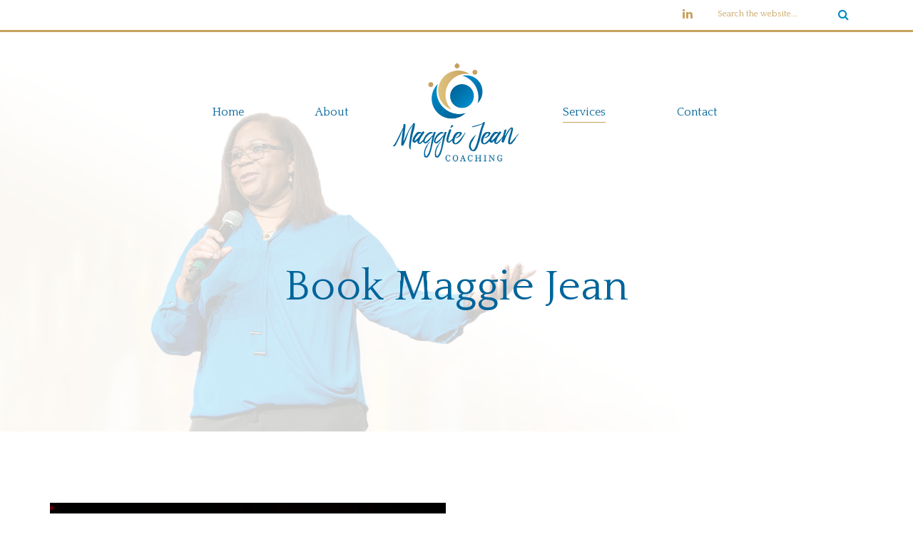

--- FILE ---
content_type: text/html; charset=UTF-8
request_url: https://maggiejeancoaching.com/speaking/
body_size: 53215
content:
<!doctype html>
<html lang="en-US" >
<head>
	<meta charset="UTF-8">
	<link rel="profile" href="http://gmpg.org/xfn/11">
	<link rel="pingback" href="https://maggiejeancoaching.com/xmlrpc.php">
	<meta name="viewport" content="width=device-width, initial-scale=1">
	<title>Speaking &#8211; Maggie Jean Consulting</title>
<meta name='robots' content='max-image-preview:large' />

<!-- Google Tag Manager for WordPress by gtm4wp.com -->
<script data-cfasync="false" data-pagespeed-no-defer>
	var gtm4wp_datalayer_name = "dataLayer";
	var dataLayer = dataLayer || [];
</script>
<!-- End Google Tag Manager for WordPress by gtm4wp.com --><script type='application/javascript'  id='pys-version-script'>console.log('PixelYourSite Free version 9.5.5');</script>
<link rel='dns-prefetch' href='//fonts.googleapis.com' />
<link rel="alternate" type="application/rss+xml" title="Maggie Jean Consulting &raquo; Feed" href="https://maggiejeancoaching.com/feed/" />
<link rel="alternate" type="application/rss+xml" title="Maggie Jean Consulting &raquo; Comments Feed" href="https://maggiejeancoaching.com/comments/feed/" />
<script>
window._wpemojiSettings = {"baseUrl":"https:\/\/s.w.org\/images\/core\/emoji\/15.0.3\/72x72\/","ext":".png","svgUrl":"https:\/\/s.w.org\/images\/core\/emoji\/15.0.3\/svg\/","svgExt":".svg","source":{"concatemoji":"https:\/\/maggiejeancoaching.com\/wp-includes\/js\/wp-emoji-release.min.js"}};
/*! This file is auto-generated */
!function(i,n){var o,s,e;function c(e){try{var t={supportTests:e,timestamp:(new Date).valueOf()};sessionStorage.setItem(o,JSON.stringify(t))}catch(e){}}function p(e,t,n){e.clearRect(0,0,e.canvas.width,e.canvas.height),e.fillText(t,0,0);var t=new Uint32Array(e.getImageData(0,0,e.canvas.width,e.canvas.height).data),r=(e.clearRect(0,0,e.canvas.width,e.canvas.height),e.fillText(n,0,0),new Uint32Array(e.getImageData(0,0,e.canvas.width,e.canvas.height).data));return t.every(function(e,t){return e===r[t]})}function u(e,t,n){switch(t){case"flag":return n(e,"\ud83c\udff3\ufe0f\u200d\u26a7\ufe0f","\ud83c\udff3\ufe0f\u200b\u26a7\ufe0f")?!1:!n(e,"\ud83c\uddfa\ud83c\uddf3","\ud83c\uddfa\u200b\ud83c\uddf3")&&!n(e,"\ud83c\udff4\udb40\udc67\udb40\udc62\udb40\udc65\udb40\udc6e\udb40\udc67\udb40\udc7f","\ud83c\udff4\u200b\udb40\udc67\u200b\udb40\udc62\u200b\udb40\udc65\u200b\udb40\udc6e\u200b\udb40\udc67\u200b\udb40\udc7f");case"emoji":return!n(e,"\ud83d\udc26\u200d\u2b1b","\ud83d\udc26\u200b\u2b1b")}return!1}function f(e,t,n){var r="undefined"!=typeof WorkerGlobalScope&&self instanceof WorkerGlobalScope?new OffscreenCanvas(300,150):i.createElement("canvas"),a=r.getContext("2d",{willReadFrequently:!0}),o=(a.textBaseline="top",a.font="600 32px Arial",{});return e.forEach(function(e){o[e]=t(a,e,n)}),o}function t(e){var t=i.createElement("script");t.src=e,t.defer=!0,i.head.appendChild(t)}"undefined"!=typeof Promise&&(o="wpEmojiSettingsSupports",s=["flag","emoji"],n.supports={everything:!0,everythingExceptFlag:!0},e=new Promise(function(e){i.addEventListener("DOMContentLoaded",e,{once:!0})}),new Promise(function(t){var n=function(){try{var e=JSON.parse(sessionStorage.getItem(o));if("object"==typeof e&&"number"==typeof e.timestamp&&(new Date).valueOf()<e.timestamp+604800&&"object"==typeof e.supportTests)return e.supportTests}catch(e){}return null}();if(!n){if("undefined"!=typeof Worker&&"undefined"!=typeof OffscreenCanvas&&"undefined"!=typeof URL&&URL.createObjectURL&&"undefined"!=typeof Blob)try{var e="postMessage("+f.toString()+"("+[JSON.stringify(s),u.toString(),p.toString()].join(",")+"));",r=new Blob([e],{type:"text/javascript"}),a=new Worker(URL.createObjectURL(r),{name:"wpTestEmojiSupports"});return void(a.onmessage=function(e){c(n=e.data),a.terminate(),t(n)})}catch(e){}c(n=f(s,u,p))}t(n)}).then(function(e){for(var t in e)n.supports[t]=e[t],n.supports.everything=n.supports.everything&&n.supports[t],"flag"!==t&&(n.supports.everythingExceptFlag=n.supports.everythingExceptFlag&&n.supports[t]);n.supports.everythingExceptFlag=n.supports.everythingExceptFlag&&!n.supports.flag,n.DOMReady=!1,n.readyCallback=function(){n.DOMReady=!0}}).then(function(){return e}).then(function(){var e;n.supports.everything||(n.readyCallback(),(e=n.source||{}).concatemoji?t(e.concatemoji):e.wpemoji&&e.twemoji&&(t(e.twemoji),t(e.wpemoji)))}))}((window,document),window._wpemojiSettings);
</script>
<link rel='stylesheet' id='layerslider-css' href='https://maggiejeancoaching.com/wp-content/plugins/LayerSlider/static/layerslider/css/layerslider.css' media='all' />
<style id='wp-emoji-styles-inline-css'>

	img.wp-smiley, img.emoji {
		display: inline !important;
		border: none !important;
		box-shadow: none !important;
		height: 1em !important;
		width: 1em !important;
		margin: 0 0.07em !important;
		vertical-align: -0.1em !important;
		background: none !important;
		padding: 0 !important;
	}
</style>
<style id='wp-block-library-inline-css'>
:root{--wp-admin-theme-color:#007cba;--wp-admin-theme-color--rgb:0,124,186;--wp-admin-theme-color-darker-10:#006ba1;--wp-admin-theme-color-darker-10--rgb:0,107,161;--wp-admin-theme-color-darker-20:#005a87;--wp-admin-theme-color-darker-20--rgb:0,90,135;--wp-admin-border-width-focus:2px;--wp-block-synced-color:#7a00df;--wp-block-synced-color--rgb:122,0,223;--wp-bound-block-color:#9747ff}@media (min-resolution:192dpi){:root{--wp-admin-border-width-focus:1.5px}}.wp-element-button{cursor:pointer}:root{--wp--preset--font-size--normal:16px;--wp--preset--font-size--huge:42px}:root .has-very-light-gray-background-color{background-color:#eee}:root .has-very-dark-gray-background-color{background-color:#313131}:root .has-very-light-gray-color{color:#eee}:root .has-very-dark-gray-color{color:#313131}:root .has-vivid-green-cyan-to-vivid-cyan-blue-gradient-background{background:linear-gradient(135deg,#00d084,#0693e3)}:root .has-purple-crush-gradient-background{background:linear-gradient(135deg,#34e2e4,#4721fb 50%,#ab1dfe)}:root .has-hazy-dawn-gradient-background{background:linear-gradient(135deg,#faaca8,#dad0ec)}:root .has-subdued-olive-gradient-background{background:linear-gradient(135deg,#fafae1,#67a671)}:root .has-atomic-cream-gradient-background{background:linear-gradient(135deg,#fdd79a,#004a59)}:root .has-nightshade-gradient-background{background:linear-gradient(135deg,#330968,#31cdcf)}:root .has-midnight-gradient-background{background:linear-gradient(135deg,#020381,#2874fc)}.has-regular-font-size{font-size:1em}.has-larger-font-size{font-size:2.625em}.has-normal-font-size{font-size:var(--wp--preset--font-size--normal)}.has-huge-font-size{font-size:var(--wp--preset--font-size--huge)}.has-text-align-center{text-align:center}.has-text-align-left{text-align:left}.has-text-align-right{text-align:right}#end-resizable-editor-section{display:none}.aligncenter{clear:both}.items-justified-left{justify-content:flex-start}.items-justified-center{justify-content:center}.items-justified-right{justify-content:flex-end}.items-justified-space-between{justify-content:space-between}.screen-reader-text{border:0;clip:rect(1px,1px,1px,1px);-webkit-clip-path:inset(50%);clip-path:inset(50%);height:1px;margin:-1px;overflow:hidden;padding:0;position:absolute;width:1px;word-wrap:normal!important}.screen-reader-text:focus{background-color:#ddd;clip:auto!important;-webkit-clip-path:none;clip-path:none;color:#444;display:block;font-size:1em;height:auto;left:5px;line-height:normal;padding:15px 23px 14px;text-decoration:none;top:5px;width:auto;z-index:100000}html :where(.has-border-color){border-style:solid}html :where([style*=border-top-color]){border-top-style:solid}html :where([style*=border-right-color]){border-right-style:solid}html :where([style*=border-bottom-color]){border-bottom-style:solid}html :where([style*=border-left-color]){border-left-style:solid}html :where([style*=border-width]){border-style:solid}html :where([style*=border-top-width]){border-top-style:solid}html :where([style*=border-right-width]){border-right-style:solid}html :where([style*=border-bottom-width]){border-bottom-style:solid}html :where([style*=border-left-width]){border-left-style:solid}html :where(img[class*=wp-image-]){height:auto;max-width:100%}:where(figure){margin:0 0 1em}html :where(.is-position-sticky){--wp-admin--admin-bar--position-offset:var(--wp-admin--admin-bar--height,0px)}@media screen and (max-width:600px){html :where(.is-position-sticky){--wp-admin--admin-bar--position-offset:0px}}
</style>
<style id='classic-theme-styles-inline-css'>
/*! This file is auto-generated */
.wp-block-button__link{color:#fff;background-color:#32373c;border-radius:9999px;box-shadow:none;text-decoration:none;padding:calc(.667em + 2px) calc(1.333em + 2px);font-size:1.125em}.wp-block-file__button{background:#32373c;color:#fff;text-decoration:none}
</style>
<style id='global-styles-inline-css'>
body{--wp--preset--color--black: #000000;--wp--preset--color--cyan-bluish-gray: #abb8c3;--wp--preset--color--white: #ffffff;--wp--preset--color--pale-pink: #f78da7;--wp--preset--color--vivid-red: #cf2e2e;--wp--preset--color--luminous-vivid-orange: #ff6900;--wp--preset--color--luminous-vivid-amber: #fcb900;--wp--preset--color--light-green-cyan: #7bdcb5;--wp--preset--color--vivid-green-cyan: #00d084;--wp--preset--color--pale-cyan-blue: #8ed1fc;--wp--preset--color--vivid-cyan-blue: #0693e3;--wp--preset--color--vivid-purple: #9b51e0;--wp--preset--gradient--vivid-cyan-blue-to-vivid-purple: linear-gradient(135deg,rgba(6,147,227,1) 0%,rgb(155,81,224) 100%);--wp--preset--gradient--light-green-cyan-to-vivid-green-cyan: linear-gradient(135deg,rgb(122,220,180) 0%,rgb(0,208,130) 100%);--wp--preset--gradient--luminous-vivid-amber-to-luminous-vivid-orange: linear-gradient(135deg,rgba(252,185,0,1) 0%,rgba(255,105,0,1) 100%);--wp--preset--gradient--luminous-vivid-orange-to-vivid-red: linear-gradient(135deg,rgba(255,105,0,1) 0%,rgb(207,46,46) 100%);--wp--preset--gradient--very-light-gray-to-cyan-bluish-gray: linear-gradient(135deg,rgb(238,238,238) 0%,rgb(169,184,195) 100%);--wp--preset--gradient--cool-to-warm-spectrum: linear-gradient(135deg,rgb(74,234,220) 0%,rgb(151,120,209) 20%,rgb(207,42,186) 40%,rgb(238,44,130) 60%,rgb(251,105,98) 80%,rgb(254,248,76) 100%);--wp--preset--gradient--blush-light-purple: linear-gradient(135deg,rgb(255,206,236) 0%,rgb(152,150,240) 100%);--wp--preset--gradient--blush-bordeaux: linear-gradient(135deg,rgb(254,205,165) 0%,rgb(254,45,45) 50%,rgb(107,0,62) 100%);--wp--preset--gradient--luminous-dusk: linear-gradient(135deg,rgb(255,203,112) 0%,rgb(199,81,192) 50%,rgb(65,88,208) 100%);--wp--preset--gradient--pale-ocean: linear-gradient(135deg,rgb(255,245,203) 0%,rgb(182,227,212) 50%,rgb(51,167,181) 100%);--wp--preset--gradient--electric-grass: linear-gradient(135deg,rgb(202,248,128) 0%,rgb(113,206,126) 100%);--wp--preset--gradient--midnight: linear-gradient(135deg,rgb(2,3,129) 0%,rgb(40,116,252) 100%);--wp--preset--font-size--small: 13px;--wp--preset--font-size--medium: 20px;--wp--preset--font-size--large: 36px;--wp--preset--font-size--x-large: 42px;--wp--preset--spacing--20: 0.44rem;--wp--preset--spacing--30: 0.67rem;--wp--preset--spacing--40: 1rem;--wp--preset--spacing--50: 1.5rem;--wp--preset--spacing--60: 2.25rem;--wp--preset--spacing--70: 3.38rem;--wp--preset--spacing--80: 5.06rem;--wp--preset--shadow--natural: 6px 6px 9px rgba(0, 0, 0, 0.2);--wp--preset--shadow--deep: 12px 12px 50px rgba(0, 0, 0, 0.4);--wp--preset--shadow--sharp: 6px 6px 0px rgba(0, 0, 0, 0.2);--wp--preset--shadow--outlined: 6px 6px 0px -3px rgba(255, 255, 255, 1), 6px 6px rgba(0, 0, 0, 1);--wp--preset--shadow--crisp: 6px 6px 0px rgba(0, 0, 0, 1);}:where(.is-layout-flex){gap: 0.5em;}:where(.is-layout-grid){gap: 0.5em;}body .is-layout-flow > .alignleft{float: left;margin-inline-start: 0;margin-inline-end: 2em;}body .is-layout-flow > .alignright{float: right;margin-inline-start: 2em;margin-inline-end: 0;}body .is-layout-flow > .aligncenter{margin-left: auto !important;margin-right: auto !important;}body .is-layout-constrained > .alignleft{float: left;margin-inline-start: 0;margin-inline-end: 2em;}body .is-layout-constrained > .alignright{float: right;margin-inline-start: 2em;margin-inline-end: 0;}body .is-layout-constrained > .aligncenter{margin-left: auto !important;margin-right: auto !important;}body .is-layout-constrained > :where(:not(.alignleft):not(.alignright):not(.alignfull)){max-width: var(--wp--style--global--content-size);margin-left: auto !important;margin-right: auto !important;}body .is-layout-constrained > .alignwide{max-width: var(--wp--style--global--wide-size);}body .is-layout-flex{display: flex;}body .is-layout-flex{flex-wrap: wrap;align-items: center;}body .is-layout-flex > *{margin: 0;}body .is-layout-grid{display: grid;}body .is-layout-grid > *{margin: 0;}:where(.wp-block-columns.is-layout-flex){gap: 2em;}:where(.wp-block-columns.is-layout-grid){gap: 2em;}:where(.wp-block-post-template.is-layout-flex){gap: 1.25em;}:where(.wp-block-post-template.is-layout-grid){gap: 1.25em;}.has-black-color{color: var(--wp--preset--color--black) !important;}.has-cyan-bluish-gray-color{color: var(--wp--preset--color--cyan-bluish-gray) !important;}.has-white-color{color: var(--wp--preset--color--white) !important;}.has-pale-pink-color{color: var(--wp--preset--color--pale-pink) !important;}.has-vivid-red-color{color: var(--wp--preset--color--vivid-red) !important;}.has-luminous-vivid-orange-color{color: var(--wp--preset--color--luminous-vivid-orange) !important;}.has-luminous-vivid-amber-color{color: var(--wp--preset--color--luminous-vivid-amber) !important;}.has-light-green-cyan-color{color: var(--wp--preset--color--light-green-cyan) !important;}.has-vivid-green-cyan-color{color: var(--wp--preset--color--vivid-green-cyan) !important;}.has-pale-cyan-blue-color{color: var(--wp--preset--color--pale-cyan-blue) !important;}.has-vivid-cyan-blue-color{color: var(--wp--preset--color--vivid-cyan-blue) !important;}.has-vivid-purple-color{color: var(--wp--preset--color--vivid-purple) !important;}.has-black-background-color{background-color: var(--wp--preset--color--black) !important;}.has-cyan-bluish-gray-background-color{background-color: var(--wp--preset--color--cyan-bluish-gray) !important;}.has-white-background-color{background-color: var(--wp--preset--color--white) !important;}.has-pale-pink-background-color{background-color: var(--wp--preset--color--pale-pink) !important;}.has-vivid-red-background-color{background-color: var(--wp--preset--color--vivid-red) !important;}.has-luminous-vivid-orange-background-color{background-color: var(--wp--preset--color--luminous-vivid-orange) !important;}.has-luminous-vivid-amber-background-color{background-color: var(--wp--preset--color--luminous-vivid-amber) !important;}.has-light-green-cyan-background-color{background-color: var(--wp--preset--color--light-green-cyan) !important;}.has-vivid-green-cyan-background-color{background-color: var(--wp--preset--color--vivid-green-cyan) !important;}.has-pale-cyan-blue-background-color{background-color: var(--wp--preset--color--pale-cyan-blue) !important;}.has-vivid-cyan-blue-background-color{background-color: var(--wp--preset--color--vivid-cyan-blue) !important;}.has-vivid-purple-background-color{background-color: var(--wp--preset--color--vivid-purple) !important;}.has-black-border-color{border-color: var(--wp--preset--color--black) !important;}.has-cyan-bluish-gray-border-color{border-color: var(--wp--preset--color--cyan-bluish-gray) !important;}.has-white-border-color{border-color: var(--wp--preset--color--white) !important;}.has-pale-pink-border-color{border-color: var(--wp--preset--color--pale-pink) !important;}.has-vivid-red-border-color{border-color: var(--wp--preset--color--vivid-red) !important;}.has-luminous-vivid-orange-border-color{border-color: var(--wp--preset--color--luminous-vivid-orange) !important;}.has-luminous-vivid-amber-border-color{border-color: var(--wp--preset--color--luminous-vivid-amber) !important;}.has-light-green-cyan-border-color{border-color: var(--wp--preset--color--light-green-cyan) !important;}.has-vivid-green-cyan-border-color{border-color: var(--wp--preset--color--vivid-green-cyan) !important;}.has-pale-cyan-blue-border-color{border-color: var(--wp--preset--color--pale-cyan-blue) !important;}.has-vivid-cyan-blue-border-color{border-color: var(--wp--preset--color--vivid-cyan-blue) !important;}.has-vivid-purple-border-color{border-color: var(--wp--preset--color--vivid-purple) !important;}.has-vivid-cyan-blue-to-vivid-purple-gradient-background{background: var(--wp--preset--gradient--vivid-cyan-blue-to-vivid-purple) !important;}.has-light-green-cyan-to-vivid-green-cyan-gradient-background{background: var(--wp--preset--gradient--light-green-cyan-to-vivid-green-cyan) !important;}.has-luminous-vivid-amber-to-luminous-vivid-orange-gradient-background{background: var(--wp--preset--gradient--luminous-vivid-amber-to-luminous-vivid-orange) !important;}.has-luminous-vivid-orange-to-vivid-red-gradient-background{background: var(--wp--preset--gradient--luminous-vivid-orange-to-vivid-red) !important;}.has-very-light-gray-to-cyan-bluish-gray-gradient-background{background: var(--wp--preset--gradient--very-light-gray-to-cyan-bluish-gray) !important;}.has-cool-to-warm-spectrum-gradient-background{background: var(--wp--preset--gradient--cool-to-warm-spectrum) !important;}.has-blush-light-purple-gradient-background{background: var(--wp--preset--gradient--blush-light-purple) !important;}.has-blush-bordeaux-gradient-background{background: var(--wp--preset--gradient--blush-bordeaux) !important;}.has-luminous-dusk-gradient-background{background: var(--wp--preset--gradient--luminous-dusk) !important;}.has-pale-ocean-gradient-background{background: var(--wp--preset--gradient--pale-ocean) !important;}.has-electric-grass-gradient-background{background: var(--wp--preset--gradient--electric-grass) !important;}.has-midnight-gradient-background{background: var(--wp--preset--gradient--midnight) !important;}.has-small-font-size{font-size: var(--wp--preset--font-size--small) !important;}.has-medium-font-size{font-size: var(--wp--preset--font-size--medium) !important;}.has-large-font-size{font-size: var(--wp--preset--font-size--large) !important;}.has-x-large-font-size{font-size: var(--wp--preset--font-size--x-large) !important;}
</style>
<link rel='stylesheet' id='rs-plugin-settings-css' href='https://maggiejeancoaching.com/wp-content/plugins/revslider/public/assets/css/rs6.css' media='all' />
<style id='rs-plugin-settings-inline-css'>
#rs-demo-id {}
</style>
<link rel='stylesheet' id='parent-style-css' href='https://maggiejeancoaching.com/wp-content/themes/the-core-parent/style.css' media='all' />
<link rel='stylesheet' id='font-awesome-css' href='https://maggiejeancoaching.com/wp-content/plugins/unyson/framework/static/libs/font-awesome/css/font-awesome.min.css' media='all' />
<link rel='stylesheet' id='bootstrap-css' href='https://maggiejeancoaching.com/wp-content/themes/the-core-parent/css/bootstrap.css' media='all' />
<link rel='stylesheet' id='fw-mmenu-css' href='https://maggiejeancoaching.com/wp-content/themes/the-core-parent/css/jquery.mmenu.all.css' media='all' />
<link rel='stylesheet' id='the-core-style-css' href='https://maggiejeancoaching.com/wp-content/uploads/the-core-style.css' media='all' />
<link rel='stylesheet' id='fw-theme-style-css' href='https://maggiejeancoaching.com/wp-content/themes/MJC/style.css' media='all' />
<style id='fw-theme-style-inline-css'>
.tf-sh-287f16737215c7078c955364bc69a942 .fw-col-inner{padding: 100px 0px 0px 0px;}@media only screen and (max-width: 767px) { .tf-sh-287f16737215c7078c955364bc69a942 .fw-col-inner{padding-top:0px;padding-right:0px;padding-bottom:0px;padding-left:0px;} }@media only screen and (max-width: 767px) { .tf-sh-287f16737215c7078c955364bc69a942 .fw-wrap-col-inner {margin-top:0px;margin-right:0px;margin-bottom:0px;margin-left:0px;} }
@media only screen and (max-width: 767px) { .tf-sh-d0564e209e4da46b32ea775fb693b876 .fw-col-inner{padding-top:0px;padding-right:0px;padding-bottom:0px;padding-left:0px;} }@media only screen and (max-width: 767px) { .tf-sh-d0564e209e4da46b32ea775fb693b876 .fw-wrap-col-inner {margin-top:0px;margin-right:0px;margin-bottom:0px;margin-left:0px;} }
@media only screen and (max-width: 767px) { .tf-sh-3a1103b67ecdf66183a1aebde2cc52c5 .fw-col-inner{padding-top:0px;padding-right:0px;padding-bottom:0px;padding-left:0px;} }@media only screen and (max-width: 767px) { .tf-sh-3a1103b67ecdf66183a1aebde2cc52c5 .fw-wrap-col-inner {margin-top:0px;margin-right:0px;margin-bottom:0px;margin-left:0px;} }
@media only screen and (max-width: 767px) { .tf-sh-330c24040cb1d164ac7c80f339a9851c .fw-col-inner{padding-top:0px;padding-right:0px;padding-bottom:0px;padding-left:0px;} }@media only screen and (max-width: 767px) { .tf-sh-330c24040cb1d164ac7c80f339a9851c .fw-wrap-col-inner {margin-top:0px;margin-right:0px;margin-bottom:0px;margin-left:0px;} }
@media only screen and (max-width: 767px) { .tf-sh-b8ad986108bee30e4bcf69d167c13db5 .fw-col-inner{padding-top:0px;padding-right:0px;padding-bottom:0px;padding-left:0px;} }@media only screen and (max-width: 767px) { .tf-sh-b8ad986108bee30e4bcf69d167c13db5 .fw-wrap-col-inner {margin-top:0px;margin-right:0px;margin-bottom:0px;margin-left:0px;} }
@media only screen and (max-width: 767px) { .tf-sh-2145911994d5fc3262502764c57a9948 .fw-col-inner{padding-top:0px;padding-right:0px;padding-bottom:0px;padding-left:0px;} }@media only screen and (max-width: 767px) { .tf-sh-2145911994d5fc3262502764c57a9948 .fw-wrap-col-inner {margin-top:0px;margin-right:0px;margin-bottom:0px;margin-left:0px;} }
@media only screen and (max-width: 767px) { .tf-sh-174e7f27c48de86cd45ec0f6c885544c .fw-col-inner{padding-top:0px;padding-right:0px;padding-bottom:0px;padding-left:0px;} }@media only screen and (max-width: 767px) { .tf-sh-174e7f27c48de86cd45ec0f6c885544c .fw-wrap-col-inner {margin-top:0px;margin-right:0px;margin-bottom:0px;margin-left:0px;} }
.tf-sh-eaa57b90e6a826f271889ae19e093c02.fw-divider-line {border-bottom-width: 4px; margin-top:-2px;}.tf-sh-eaa57b90e6a826f271889ae19e093c02.fw-divider-special .fw-divider-holder {border-top-width: 4px; margin-top:-2px;}
.tf-sh-2215d9e6d6ca058c3f04542cb21006fe, .tf-sh-2215d9e6d6ca058c3f04542cb21006fe:focus{ background-color: #c7a15e }.tf-sh-2215d9e6d6ca058c3f04542cb21006fe:hover { background-color: #008cc9 }.tf-sh-2215d9e6d6ca058c3f04542cb21006fe, .tf-sh-2215d9e6d6ca058c3f04542cb21006fe:focus {font-family: 'Quattrocento';font-style: normal;font-weight:400;line-height:30px;font-size:16px;letter-spacing:0px;color:#ffffff;}.tf-sh-2215d9e6d6ca058c3f04542cb21006fe:hover { color: #ffffff }
</style>
<link rel='stylesheet' id='prettyPhoto-css' href='https://maggiejeancoaching.com/wp-content/themes/the-core-parent/css/prettyPhoto.css' media='all' />
<link rel='stylesheet' id='animate-css' href='https://maggiejeancoaching.com/wp-content/themes/the-core-parent/css/animate.css' media='all' />
<link rel='stylesheet' id='fw-shortcode-section-background-video-css' href='https://maggiejeancoaching.com/wp-content/plugins/unyson/framework/extensions/shortcodes/shortcodes/section/static/css/background.css' media='all' />
<link rel='stylesheet' id='fw-googleFonts-css' href='https://fonts.googleapis.com/css?family=Quattrocento%3Aregular%7CQuattrocento+Sans%3A700&#038;subset=latin&#038;ver=6.5.2' media='all' />
<script id="layerslider-greensock-js-extra">
var LS_Meta = {"v":"6.10.2"};
</script>
<script src="https://maggiejeancoaching.com/wp-content/plugins/LayerSlider/static/layerslider/js/greensock.js" id="layerslider-greensock-js"></script>
<script src="https://maggiejeancoaching.com/wp-includes/js/jquery/jquery.min.js" id="jquery-core-js"></script>
<script src="https://maggiejeancoaching.com/wp-includes/js/jquery/jquery-migrate.min.js" id="jquery-migrate-js"></script>
<script src="https://maggiejeancoaching.com/wp-content/plugins/LayerSlider/static/layerslider/js/layerslider.kreaturamedia.jquery.js" id="layerslider-js"></script>
<script src="https://maggiejeancoaching.com/wp-content/plugins/LayerSlider/static/layerslider/js/layerslider.transitions.js" id="layerslider-transitions-js"></script>
<script src="https://maggiejeancoaching.com/wp-content/plugins/revslider/public/assets/js/revolution.tools.min.js" id="tp-tools-js"></script>
<script src="https://maggiejeancoaching.com/wp-content/plugins/revslider/public/assets/js/rs6.min.js" id="revmin-js"></script>
<script src="https://maggiejeancoaching.com/wp-content/plugins/pixelyoursite/dist/scripts/jquery.bind-first-0.2.3.min.js" id="jquery-bind-first-js"></script>
<script src="https://maggiejeancoaching.com/wp-content/plugins/pixelyoursite/dist/scripts/js.cookie-2.1.3.min.js" id="js-cookie-pys-js"></script>
<script id="pys-js-extra">
var pysOptions = {"staticEvents":[],"dynamicEvents":[],"triggerEvents":[],"triggerEventTypes":[],"debug":"","siteUrl":"https:\/\/maggiejeancoaching.com","ajaxUrl":"https:\/\/maggiejeancoaching.com\/wp-admin\/admin-ajax.php","ajax_event":"fb0a276e25","enable_remove_download_url_param":"1","cookie_duration":"7","last_visit_duration":"60","enable_success_send_form":"","ajaxForServerEvent":"1","send_external_id":"1","external_id_expire":"180","google_consent_mode":"1","gdpr":{"ajax_enabled":false,"all_disabled_by_api":false,"facebook_disabled_by_api":false,"analytics_disabled_by_api":false,"google_ads_disabled_by_api":false,"pinterest_disabled_by_api":false,"bing_disabled_by_api":false,"externalID_disabled_by_api":false,"facebook_prior_consent_enabled":true,"analytics_prior_consent_enabled":true,"google_ads_prior_consent_enabled":null,"pinterest_prior_consent_enabled":true,"bing_prior_consent_enabled":true,"cookiebot_integration_enabled":false,"cookiebot_facebook_consent_category":"marketing","cookiebot_analytics_consent_category":"statistics","cookiebot_tiktok_consent_category":"marketing","cookiebot_google_ads_consent_category":null,"cookiebot_pinterest_consent_category":"marketing","cookiebot_bing_consent_category":"marketing","consent_magic_integration_enabled":false,"real_cookie_banner_integration_enabled":false,"cookie_notice_integration_enabled":false,"cookie_law_info_integration_enabled":false,"analytics_storage":{"enabled":true,"value":"granted","filter":false},"ad_storage":{"enabled":true,"value":"granted","filter":false},"ad_user_data":{"enabled":true,"value":"granted","filter":false},"ad_personalization":{"enabled":true,"value":"granted","filter":false}},"cookie":{"disabled_all_cookie":false,"disabled_start_session_cookie":false,"disabled_advanced_form_data_cookie":false,"disabled_landing_page_cookie":false,"disabled_first_visit_cookie":false,"disabled_trafficsource_cookie":false,"disabled_utmTerms_cookie":false,"disabled_utmId_cookie":false},"tracking_analytics":{"TrafficSource":"direct","TrafficLanding":"undefined","TrafficUtms":[],"TrafficUtmsId":[]},"woo":{"enabled":false},"edd":{"enabled":false}};
</script>
<script src="https://maggiejeancoaching.com/wp-content/plugins/pixelyoursite/dist/scripts/public.js" id="pys-js"></script>
<script src="https://maggiejeancoaching.com/wp-content/themes/the-core-parent/js/lib/modernizr.min.js" id="modernizr-js"></script>
<script src="https://maggiejeancoaching.com/wp-content/themes/the-core-parent/js/lib/bootstrap.min.js" id="bootstrap-js"></script>
<script src="https://maggiejeancoaching.com/wp-content/themes/the-core-parent/js/jquery.touchSwipe.min.js" id="touchSwipe-js"></script>
<script src="https://maggiejeancoaching.com/wp-content/themes/the-core-parent/js/lib/html5shiv.js" id="html5shiv-js"></script>
<script src="https://maggiejeancoaching.com/wp-content/themes/the-core-parent/js/lib/respond.min.js" id="respond-js"></script>
<meta name="generator" content="Powered by LayerSlider 6.10.2 - Multi-Purpose, Responsive, Parallax, Mobile-Friendly Slider Plugin for WordPress." />
<!-- LayerSlider updates and docs at: https://layerslider.kreaturamedia.com -->
<link rel="https://api.w.org/" href="https://maggiejeancoaching.com/wp-json/" /><link rel="alternate" type="application/json" href="https://maggiejeancoaching.com/wp-json/wp/v2/pages/61" /><link rel="EditURI" type="application/rsd+xml" title="RSD" href="https://maggiejeancoaching.com/xmlrpc.php?rsd" />
<meta name="generator" content="WordPress 6.5.2" />
<link rel="canonical" href="https://maggiejeancoaching.com/speaking/" />
<link rel='shortlink' href='https://maggiejeancoaching.com/?p=61' />
<link rel="alternate" type="application/json+oembed" href="https://maggiejeancoaching.com/wp-json/oembed/1.0/embed?url=https%3A%2F%2Fmaggiejeancoaching.com%2Fspeaking%2F" />
<link rel="alternate" type="text/xml+oembed" href="https://maggiejeancoaching.com/wp-json/oembed/1.0/embed?url=https%3A%2F%2Fmaggiejeancoaching.com%2Fspeaking%2F&#038;format=xml" />

<!-- Google Tag Manager for WordPress by gtm4wp.com -->
<!-- GTM Container placement set to footer -->
<script data-cfasync="false" data-pagespeed-no-defer type="text/javascript">
</script>
<!-- End Google Tag Manager for WordPress by gtm4wp.com --><meta property="og:title" content="Speaking" /><meta property="og:url" content="https://maggiejeancoaching.com/speaking/" /><meta property="og:type" content="website" /><meta property="og:description" content="" /><style>.recentcomments a{display:inline !important;padding:0 !important;margin:0 !important;}</style><script type='application/javascript' id='pys-config-warning-script'>console.warn('PixelYourSite: no pixel configured.');</script>
<meta name="generator" content="Powered by Slider Revolution 6.1.8 - responsive, Mobile-Friendly Slider Plugin for WordPress with comfortable drag and drop interface." />
<link rel="icon" href="https://maggiejeancoaching.com/wp-content/uploads/2020/07/cropped-MJC_Logo_Icon_web-32x32.png" sizes="32x32" />
<link rel="icon" href="https://maggiejeancoaching.com/wp-content/uploads/2020/07/cropped-MJC_Logo_Icon_web-192x192.png" sizes="192x192" />
<link rel="apple-touch-icon" href="https://maggiejeancoaching.com/wp-content/uploads/2020/07/cropped-MJC_Logo_Icon_web-180x180.png" />
<meta name="msapplication-TileImage" content="https://maggiejeancoaching.com/wp-content/uploads/2020/07/cropped-MJC_Logo_Icon_web-270x270.png" />
<script type="text/javascript">function setREVStartSize(e){			
			try {								
				var pw = document.getElementById(e.c).parentNode.offsetWidth,
					newh;
				pw = pw===0 || isNaN(pw) ? window.innerWidth : pw;
				e.tabw = e.tabw===undefined ? 0 : parseInt(e.tabw);
				e.thumbw = e.thumbw===undefined ? 0 : parseInt(e.thumbw);
				e.tabh = e.tabh===undefined ? 0 : parseInt(e.tabh);
				e.thumbh = e.thumbh===undefined ? 0 : parseInt(e.thumbh);
				e.tabhide = e.tabhide===undefined ? 0 : parseInt(e.tabhide);
				e.thumbhide = e.thumbhide===undefined ? 0 : parseInt(e.thumbhide);
				e.mh = e.mh===undefined || e.mh=="" || e.mh==="auto" ? 0 : parseInt(e.mh,0);		
				if(e.layout==="fullscreen" || e.l==="fullscreen") 						
					newh = Math.max(e.mh,window.innerHeight);				
				else{					
					e.gw = Array.isArray(e.gw) ? e.gw : [e.gw];
					for (var i in e.rl) if (e.gw[i]===undefined || e.gw[i]===0) e.gw[i] = e.gw[i-1];					
					e.gh = e.el===undefined || e.el==="" || (Array.isArray(e.el) && e.el.length==0)? e.gh : e.el;
					e.gh = Array.isArray(e.gh) ? e.gh : [e.gh];
					for (var i in e.rl) if (e.gh[i]===undefined || e.gh[i]===0) e.gh[i] = e.gh[i-1];
										
					var nl = new Array(e.rl.length),
						ix = 0,						
						sl;					
					e.tabw = e.tabhide>=pw ? 0 : e.tabw;
					e.thumbw = e.thumbhide>=pw ? 0 : e.thumbw;
					e.tabh = e.tabhide>=pw ? 0 : e.tabh;
					e.thumbh = e.thumbhide>=pw ? 0 : e.thumbh;					
					for (var i in e.rl) nl[i] = e.rl[i]<window.innerWidth ? 0 : e.rl[i];
					sl = nl[0];									
					for (var i in nl) if (sl>nl[i] && nl[i]>0) { sl = nl[i]; ix=i;}															
					var m = pw>(e.gw[ix]+e.tabw+e.thumbw) ? 1 : (pw-(e.tabw+e.thumbw)) / (e.gw[ix]);					

					newh =  (e.type==="carousel" && e.justify==="true" ? e.gh[ix] : (e.gh[ix] * m)) + (e.tabh + e.thumbh);
				}			
				
				if(window.rs_init_css===undefined) window.rs_init_css = document.head.appendChild(document.createElement("style"));					
				document.getElementById(e.c).height = newh;
				window.rs_init_css.innerHTML += "#"+e.c+"_wrapper { height: "+newh+"px }";				
			} catch(e){
				console.log("Failure at Presize of Slider:" + e)
			}					   
		  };</script>
</head>
<body class="page-template page-template-visual-builder-template page-template-visual-builder-template-php page page-id-61 wp-embed-responsive fw-full fw-website-align-center fw-section-space-md header-2 fw-top-bar-on fw-absolute-header fw-top-social-right  search-in-top-bar mobile-menu-item-align-left fw-mobile-menu-position-center fw-logo-image fw-logo-retina fw-animation-mobile-off fw-search-filter-off" itemscope="itemscope" itemtype="https://schema.org/WebPage">
    				<div id="page" class="hfeed site">
						<header class="fw-header" itemscope="itemscope" itemtype="https://schema.org/WPHeader">
					<div class="fw-top-bar">
			<div class="fw-container">
														<div class="fw-top-bar-social"><a target="_blank" href="https://www.linkedin.com/in/maggie-jean-9095234b/"><i class="fa fa-linkedin"></i></a></div>							<div class="fw-search fw-input-search">
							<div class="fw-wrap-search-form" role="search">
					<form class="fw-search-form" method="get" action="https://maggiejeancoaching.com/">
						<input type="text" name="s" class="fw-input-search" placeholder="Search the website...">

						<div class="fw-submit-wrap">
							<input type="submit" value="">
						</div>
					</form>
				</div>
						<a href="#" class="fw-search-icon"><i class="fa fa-search"></i></a>
		</div>
								</div>
		</div>
		<div class="fw-header-main">
		<div class="fw-container">
			<a href="#mobile-menu" class="mmenu-link"><i class="fa fa-navicon"></i></a>
			<div class="fw-nav-wrap fw-nav-left" itemscope="itemscope" itemtype="https://schema.org/SiteNavigationElement" role="navigation">
				<nav id="fw-menu-primary" class="fw-site-navigation primary-navigation"><ul id="menu-main-menu-left" class="fw-nav-menu"><li id="menu-item-18" class="menu-item menu-item-type-post_type menu-item-object-page menu-item-home menu-item-18"><a href="https://maggiejeancoaching.com/" >Home</a></li>
<li id="menu-item-70" class="menu-item menu-item-type-post_type menu-item-object-page menu-item-70"><a href="https://maggiejeancoaching.com/about-maggie-jean/" >About</a></li>
</ul></nav>			</div>
										<div class="fw-wrap-logo">
				
												<a href="https://maggiejeancoaching.com/" class="fw-site-logo">
								<img src="//maggiejeancoaching.com/wp-content/uploads/2020/07/MJC_Logo_Stacked_web400.png" alt="Maggie Jean Consulting" />
							</a>
						
							</div>
						<div class="fw-nav-wrap fw-nav-right" itemscope="itemscope" itemtype="https://schema.org/SiteNavigationElement" role="navigation">
				<nav id="fw-menu-secondary" class="fw-site-navigation secondary-navigation"><ul id="menu-main-menu-right" class="fw-nav-menu"><li id="menu-item-79" class="menu-item menu-item-type-post_type menu-item-object-page current-menu-ancestor current-menu-parent current_page_parent current_page_ancestor menu-item-has-children menu-item-79"><a href="https://maggiejeancoaching.com/coaching-services/" >Services</a>
<ul class="sub-menu">
	<li id="menu-item-82" class="menu-item menu-item-type-post_type menu-item-object-page menu-item-82"><a href="https://maggiejeancoaching.com/coaching-services/" >Coaching Services</a></li>
	<li id="menu-item-81" class="menu-item menu-item-type-post_type menu-item-object-page menu-item-81"><a href="https://maggiejeancoaching.com/who-we-work-with/" >Who We Work With</a></li>
	<li id="menu-item-80" class="menu-item menu-item-type-post_type menu-item-object-page current-menu-item page_item page-item-61 current_page_item menu-item-80"><a href="https://maggiejeancoaching.com/speaking/" >Speaking</a></li>
</ul>
</li>
<li id="menu-item-69" class="menu-item menu-item-type-post_type menu-item-object-page menu-item-69"><a href="https://maggiejeancoaching.com/contact-mj/" >Contact</a></li>
</ul></nav>			</div>
		</div>
	</div>
	</header>
<nav id="mobile-menu"><ul><li  class="menu-item menu-item-type-post_type menu-item-object-page menu-item-home"><a href="https://maggiejeancoaching.com/">Home</a></li><li  class="menu-item menu-item-type-post_type menu-item-object-page"><a href="https://maggiejeancoaching.com/about-maggie-jean/">About</a></li><li  class="menu-item menu-item-type-post_type menu-item-object-page current-menu-ancestor current-menu-parent current_page_parent current_page_ancestor menu-item-has-children"><a href="https://maggiejeancoaching.com/coaching-services/">Services</a><ul class="sub-menu">	<li  class="menu-item menu-item-type-post_type menu-item-object-page"><a href="https://maggiejeancoaching.com/coaching-services/">Coaching Services</a></li>	<li  class="menu-item menu-item-type-post_type menu-item-object-page"><a href="https://maggiejeancoaching.com/who-we-work-with/">Who We Work With</a></li>	<li  class="menu-item menu-item-type-post_type menu-item-object-page current-menu-item page_item page-item-61 current_page_item"><a href="https://maggiejeancoaching.com/speaking/">Speaking</a></li></ul></li><li  class="menu-item menu-item-type-post_type menu-item-object-page"><a href="https://maggiejeancoaching.com/contact-mj/">Contact</a></li></ul></nav>						<div id="main" class="site-main">
			<div class="fw-page-builder-content"><section   class="fw-main-row-custom fw-main-row-top  fw_theme_bg_fw-custom fw-section-image auto  fw-section-position-back tf-sh-5e92d20a91a1bb8b634577bc86f7c03d"  style=" background-image:url(https://maggiejeancoaching.com/wp-content/uploads/2020/07/MGC-homehero.jpg); background-repeat: no-repeat; background-position: center top; background-size: cover;"  >
		<div class="fw-main-row-overlay fw_theme_bg_color_5" style="opacity: 0.8;"></div>	<div class="fw-container" >
		<div class="fw-row">
	<div id="column-697957dd76f84" class="fw-col-sm-12 tf-sh-287f16737215c7078c955364bc69a942" >
	<div class="fw-wrap-col-inner clearfix  "   >
				<div class="fw-col-inner">
			<div class="fw-divider-space space-md  fw-mobile-hide-element clearfix"  ></div><div class="fw-divider-space space-md  clearfix"  ></div><div class="fw-text-box tf-sh-d00d0100df3d3895e3f7dd962cbebe76 centerText" >
	<div class="fw-text-inner">
		<h1>Book Maggie Jean</h1>
	</div>
</div><div class="fw-divider-space space-md  clearfix"  ></div>		</div>
	</div>
</div></div>

	</div>
	</section><section   class="fw-main-row-custom  auto  fw-section-position-back tf-sh-3959c53e35eb577d69e2067fab81d553"    >
			<div class="fw-container" >
		<div class="fw-row">
	<div id="column-697957dd77789" class="fw-col-sm-6 tf-sh-d0564e209e4da46b32ea775fb693b876" >
	<div class="fw-wrap-col-inner clearfix  "   >
				<div class="fw-col-inner">
			
	
		<div class="fw-block-image-parent  "  style="width: 100%; ">
			<span class="fw-block-image-child fw-ratio-3-2 fw-ratio-container">
				<noscript itemscope itemtype="https://schema.org/ImageObject" itemprop="image"><img decoding="async" src="https://maggiejeancoaching.com/wp-content/uploads/2020/07/Maggie-Jean-Speaks-72.jpg"  alt="All rights reserved 2016
www.ChristianDelRosario.com" data-maxdpr="1.7" class="lazyload" /><meta itemprop="url" content="https://maggiejeancoaching.com/wp-content/uploads/2020/07/Maggie-Jean-Speaks-72.jpg"><meta itemprop="width" content="1296"><meta itemprop="height" content="864"></noscript><img decoding="async" src="[data-uri]" data-sizes="auto" data-srcset="https://maggiejeancoaching.com/wp-content/uploads/2020/07/Maggie-Jean-Speaks-72-300x200.jpg 300w, https://maggiejeancoaching.com/wp-content/uploads/2020/07/Maggie-Jean-Speaks-72-1024x683.jpg 1024w, https://maggiejeancoaching.com/wp-content/uploads/2020/07/Maggie-Jean-Speaks-72-768x512.jpg 768w, https://maggiejeancoaching.com/wp-content/uploads/2020/07/Maggie-Jean-Speaks-72-600x400.jpg 600w, https://maggiejeancoaching.com/wp-content/uploads/2020/07/Maggie-Jean-Speaks-72-1200x800.jpg 1200w, https://maggiejeancoaching.com/wp-content/uploads/2020/07/Maggie-Jean-Speaks-72.jpg 1296w"   alt="All rights reserved 2016
www.ChristianDelRosario.com" data-maxdpr="1.7" class="lazyload" />							</span>
		</div>

	
		</div>
	</div>
</div><div id="column-697957dd77d22" class="fw-col-sm-6 tf-sh-3a1103b67ecdf66183a1aebde2cc52c5" >
	<div class="fw-wrap-col-inner clearfix  "   >
				<div class="fw-col-inner">
			<div class="fw-text-box tf-sh-345846ac342e42664cb3d45b57893549 " >
	<div class="fw-text-inner">
		<h2>Speaking</h2>
<p>Learning is an ongoing process for growth and success. There are a variety of ways to seek knowledge and expertise. Through Maggie Jean’s thorough, thought-provoking speaking engagements, individuals are able to have a more personal and intimate connection to understand how to fulfill business oriented aspirations. When one has the opportunity to listen to someone’s perspective, there is more clarity and audience members are able to comprehend the message being provided more effectively. My speaking engagements are a time for learning, for self discovery, and for essential clarity. Through my professional experience, I am able to discuss topics that inspire great change and create that necessary spark that all business-minded individuals have within.</p>
	</div>
</div>		</div>
	</div>
</div></div>

<div class="fw-row">
	<div id="column-697957dd7803a" class="fw-col-sm-12 fw-mobile-hide-element tf-sh-532010262e48b9da1da70c82cc2ecf31" >
	<div class="fw-wrap-col-inner clearfix  "   >
				<div class="fw-col-inner">
			<div class="fw-divider-space space-md  clearfix"  ></div>		</div>
	</div>
</div></div>

<div class="fw-row">
	<div id="column-697957dd78305" class="fw-col-sm-4 tf-sh-330c24040cb1d164ac7c80f339a9851c" >
	<div class="fw-wrap-col-inner clearfix  "   >
				<div class="fw-col-inner">
			<div class="fw-text-box tf-sh-785dcc1c08406e3760c450dc19f71014 " >
	<div class="fw-text-inner">
		<h3>Topics</h3>
<p>As a Speaker and Coach I speak on topics that will fit the most specific needs of your organizations. I will impact your audience with very insightful, thought-provoking, action-packed life changing commentary. Here are some topics I speak on:</p>
	</div>
</div><div class="fw-divider-space space-sm  clearfix"  ></div><div class="fw-text-box tf-sh-b4f82ffc9e85ee8c5d52e9119032b6c3 " >
	<div class="fw-text-inner">
		<ul>
<li>Leadership and Influence</li>
<li>Transformational Leadership</li>
<li>How to become a R.E.A.L Success</li>
<li>Leadership and Accountability</li>
<li>Becoming a Personal of Influence</li>
<li>Everyone Communicates, Few Connect</li>
</ul>
	</div>
</div>		</div>
	</div>
</div><div id="column-697957dd785fa" class="fw-col-sm-4 tf-sh-b8ad986108bee30e4bcf69d167c13db5" >
	<div class="fw-wrap-col-inner clearfix  "   >
				<div class="fw-col-inner">
			
	
		<div class="fw-block-image-parent  "  style="width: 100%; ">
			<span class="fw-block-image-child fw-ratio-3-4 fw-ratio-container">
				<noscript itemscope itemtype="https://schema.org/ImageObject" itemprop="image"><img decoding="async" src="https://maggiejeancoaching.com/wp-content/uploads/2020/07/MaggieJean-IMC.jpg"  alt="Maggie Jean" data-maxdpr="1.7" class="lazyload" /><meta itemprop="url" content="https://maggiejeancoaching.com/wp-content/uploads/2020/07/MaggieJean-IMC.jpg"><meta itemprop="width" content="599"><meta itemprop="height" content="800"></noscript><img decoding="async" src="[data-uri]" data-sizes="auto" data-srcset="https://maggiejeancoaching.com/wp-content/uploads/2020/07/MaggieJean-IMC-225x300.jpg 225w, https://maggiejeancoaching.com/wp-content/uploads/2020/07/MaggieJean-IMC-590x800.jpg 590w, https://maggiejeancoaching.com/wp-content/uploads/2020/07/MaggieJean-IMC-295x393.jpg 295w, https://maggiejeancoaching.com/wp-content/uploads/2020/07/MaggieJean-IMC-590x786.jpg 590w, https://maggiejeancoaching.com/wp-content/uploads/2020/07/MaggieJean-IMC.jpg 599w"   alt="Maggie Jean" data-maxdpr="1.7" class="lazyload" />							</span>
		</div>

	
		</div>
	</div>
</div><div id="column-697957dd78a70" class="fw-col-sm-4 tf-sh-2145911994d5fc3262502764c57a9948" >
	<div class="fw-wrap-col-inner clearfix  "   >
				<div class="fw-col-inner">
			<div class="fw-text-box tf-sh-945c5c9596ff18e815105ee39bb7859a " >
	<div class="fw-text-inner">
		<h3>Availability</h3>
<p>I am available for speaking engagements through conferences, seminars, and do so in a variety of settings including business organizations, corporations, virtually and other places relevant to the business community. Whether I speak to an audience of 50 or 500, I am able to create the connection to inspire business leaders who are in need.</p>
	</div>
</div>		</div>
	</div>
</div></div>

<div class="fw-row">
	<div id="column-697957dd78d1d" class="fw-col-sm-12 tf-sh-174e7f27c48de86cd45ec0f6c885544c" >
	<div class="fw-wrap-col-inner clearfix  "   >
				<div class="fw-col-inner">
			<div class="fw-divider-space space-md  clearfix"  ></div>	<div  class="fw-divider tf-sh-eaa57b90e6a826f271889ae19e093c02  fw-divider-align-center fw-divider-full-width fw-line-solid fw-divider-line space-lg  fw_theme_border_only_color_1"  style="width: auto;  " ></div>
<div class="fw-divider-space space-md  clearfix"  ></div><div class="fw-text-box tf-sh-fa598c15f001d51f9ab0cbe00ffc29a4 centerText" >
	<div class="fw-text-inner">
		<p>Contact me today to confirm a speaking engagement.</p>
	</div>
</div><div class="fw-divider-space space-md  clearfix"  ></div><div class="text-center">	<a href="/contact-mj/" target="_self" class="fw-btn tf-sh-2215d9e6d6ca058c3f04542cb21006fe  fw-btn-md   fw-btn-1"  style="">
		<span >
			Contact Maggie Jean		</span>
	</a>
</div>		</div>
	</div>
</div></div>

	</div>
	</section></div>
	
	

		
		</div><!-- /.site-main -->

				<!-- Footer -->
		<footer id="colophon" class="site-footer fw-footer " itemscope="itemscope" itemtype="https://schema.org/WPFooter">
						<div class="fw-footer-widgets footer-cols-3">
				<div class="fw-inner">
			<div class="fw-container">
				<div class="fw-row">
											<div class="fw-col-md-4 fw-col-sm-4">
							<aside id="media_image-2" class="widget widget_media_image"><img width="300" height="130" src="https://maggiejeancoaching.com/wp-content/uploads/2020/07/MJC_Logo_White_Horizontal_web-300x130.png" class="image wp-image-94  attachment-medium size-medium" alt="Maggie Jean Coaching Logo White" style="max-width: 100%; height: auto;" decoding="async" loading="lazy" srcset="https://maggiejeancoaching.com/wp-content/uploads/2020/07/MJC_Logo_White_Horizontal_web-300x130.png 300w, https://maggiejeancoaching.com/wp-content/uploads/2020/07/MJC_Logo_White_Horizontal_web-1024x442.png 1024w, https://maggiejeancoaching.com/wp-content/uploads/2020/07/MJC_Logo_White_Horizontal_web-768x332.png 768w, https://maggiejeancoaching.com/wp-content/uploads/2020/07/MJC_Logo_White_Horizontal_web.png 1417w" sizes="(max-width: 300px) 100vw, 300px" /></aside>						</div>
											<div class="fw-col-md-4 fw-col-sm-4">
							<aside id="text-2" class="widget widget_text">			<div class="textwidget"><p>MJ’s Coaching and Business Solutions provides business executives and their leaders with sound clarity to accomplish business goals and objectives in a timely manner. My capabilities allow me to provide the transformation needed to ensure executives lead their respective organizations to long-term success.</p>
<hr />
<p><a href="https://maggiejeancoaching.com/privacy-policy/">Privacy Policy</a></p>
</div>
		</aside>						</div>
											<div class="fw-col-md-4 fw-col-sm-4">
							<aside id="text-3" class="widget widget_text">			<div class="textwidget"><p><a href="https://maggiejeancoaching.com/coaching-services/">Leadership Development • Leadership Round Tables Group Training &amp; Development</a><a href="https://maggiejeancoaching.com/coaching-services/"> • </a><a href="https://maggiejeancoaching.com/coaching-services/">Personality Behavior Consulting</a><a href="https://maggiejeancoaching.com/coaching-services/"> • </a><a href="https://maggiejeancoaching.com/coaching-services/">Sales Training</a><a href="https://maggiejeancoaching.com/coaching-services/"> • </a><a href="https://maggiejeancoaching.com/coaching-services/">360 Culture Assessment</a><a href="https://maggiejeancoaching.com/coaching-services/"> • </a><a href="https://maggiejeancoaching.com/coaching-services/">Culture and Diversification (D&#038;I) </a><a href="https://maggiejeancoaching.com/coaching-services/"> • </a><a href="https://maggiejeancoaching.com/coaching-services/">Maxwell Method of Impact Reports</a></p>
</div>
		</aside>						</div>
									</div>
			</div>
		</div>
	</div>

			<div class="fw-footer-middle  ">
				<div class="fw-container">
								</div>
	</div>

		<div class="fw-footer-bar fw-copyright-center">
			<div class="fw-container">
				<div class="fw-footer-social"><a target="_blank" href="https://www.linkedin.com/in/maggie-jean-9095234b/"><i class="fa fa-linkedin"></i></a></div>								<div class="fw-copyright"><p>Copyright © 2020-21 <span data-doc-id="8530870000002162002">MJ’s Coaching and Business Solutions</span>, LLC. All Rights Reserved</p></div>
			</div>
		</div>
			</footer>
		
	</div><!-- /#page -->

<!-- GTM Container placement set to footer -->
<!-- Google Tag Manager (noscript) --><script>
  (function () {
    var s = document.createElement('script');
    s.type = 'text/javascript';
    s.async = true;
    s.src = 'https://app.termly.io/embed.min.js';
    s.id = '6fbc2eda-d090-4cb1-9ccd-01b8aff793e9';
    s.setAttribute("data-name", "termly-embed-banner");
    var x = document.getElementsByTagName('script')[0];
    x.parentNode.insertBefore(s, x);
  })();
</script><script src="https://maggiejeancoaching.com/wp-includes/js/imagesloaded.min.js" id="imagesloaded-js"></script>
<script src="https://maggiejeancoaching.com/wp-content/themes/the-core-parent/js/jquery.carouFredSel-6.2.1-packed.js" id="carouFredSel-js"></script>
<script src="https://maggiejeancoaching.com/wp-content/themes/the-core-parent/js/jquery.prettyPhoto.js" id="prettyPhoto-js"></script>
<script src="https://maggiejeancoaching.com/wp-content/themes/the-core-parent/js/jquery.customInput.js" id="customInput-js"></script>
<script src="https://maggiejeancoaching.com/wp-content/themes/the-core-parent/js/scrollTo.min.js" id="scrollTo-js"></script>
<script src="https://maggiejeancoaching.com/wp-content/themes/the-core-parent/js/jquery.mmenu.min.all.js" id="mmenu-js"></script>
<script src="https://maggiejeancoaching.com/wp-content/themes/the-core-parent/js/selectize.min.js" id="selectize-js"></script>
<script src="https://maggiejeancoaching.com/wp-content/themes/the-core-parent/js/jquery.parallax.js" id="parallax-js"></script>
<script src="https://maggiejeancoaching.com/wp-includes/js/jquery/ui/effect.min.js" id="jquery-effects-core-js"></script>
<script src="https://maggiejeancoaching.com/wp-content/themes/the-core-parent/js/lazysizes.min.js" id="lazysizes-js"></script>
<script id="general-js-extra">
var FwPhpVars = {"disable_anchor_id":"false","mmenu_title":"Menu","back":"Back","lang":"en","ajax_url":"https:\/\/maggiejeancoaching.com\/wp-admin\/admin-ajax.php","template_directory":"https:\/\/maggiejeancoaching.com\/wp-content\/themes\/the-core-parent","previous":"Previous","next":"Next","fail_form_error":"Sorry you are an error in ajax, please contact the administrator of the website","smartphone_animations":"no","mobile_menu_position":"left","mobile_menu_page_dim":"page-dim-none","mobile_menu_border_style":"indent","header_5_position":"left","header_6_position":"left","mobile_menu_screen":"1199","effect_panels":"mm-effect-panels-left-right","effect_listitems_slide":"effect-listitems-slide","sticky_resolution":"767","sticky_logo":"","socials":"<div class=\"mobile-menu-socials\"><a target=\"_blank\" href=\"https:\/\/www.linkedin.com\/in\/maggie-jean-9095234b\/\"><i class=\"fa fa-linkedin\"><\/i><\/a><\/div>"};
</script>
<script src="https://maggiejeancoaching.com/wp-content/themes/the-core-parent/js/general.js" id="general-js"></script>
<script src="https://maggiejeancoaching.com/wp-content/plugins/unyson/framework/extensions/shortcodes/shortcodes/section/static/js/core.js" id="fw-shortcode-section-formstone-core-js"></script>
<script src="https://maggiejeancoaching.com/wp-content/plugins/unyson/framework/extensions/shortcodes/shortcodes/section/static/js/transition.js" id="fw-shortcode-section-formstone-transition-js"></script>
<script src="https://maggiejeancoaching.com/wp-content/plugins/unyson/framework/extensions/shortcodes/shortcodes/section/static/js/background.js" id="fw-shortcode-section-formstone-background-js"></script>
<script src="https://maggiejeancoaching.com/wp-content/plugins/unyson/framework/extensions/shortcodes/shortcodes/section/static/js/background.init.js" id="fw-shortcode-section-js"></script>
</body>
</html>

--- FILE ---
content_type: text/css
request_url: https://maggiejeancoaching.com/wp-content/themes/MJC/style.css
body_size: 1699
content:
/*
Theme Name: Maggie
Description: The Core is created by <a href="http://themefuse.com">ThemeFuse</a>. The Core comes with 17 different themes inside it with more to come soon. The long list of features makes The Core the only stop when searching for a cutting edge WordPress theme. Child theme for the The Core. Child themes are the recommended way of making modifications to a theme. <a href="http://codex.wordpress.org/Child_Themes">Reade More</a>
Author: ThemeFuse
Author URI: http://themefuse.com/
Template: the-core-parent
Version: 1.0
Text Domain: the-core
Tags: left-sidebar, custom-background, custom-colors, custom-header, custom-menu, featured-images, microformats, post-formats, rtl-language-support, sticky-post, threaded-comments, translation-ready
*/

/*HEADER*/
.fw-top-bar {border-bottom:3px solid #c7a15e;}

/*TYPOGRAPHY*/
@font-face {
    font-family: 'bringshootregular';
    src: url('bringshoot-webfont.woff2') format('woff2'),
         url('bringshoot-webfont.woff') format('woff');
    font-weight: normal;
    font-style: normal;

}
.rightText {text-align:right;}
.centerText {text-align:center;}
.whiteText, .whiteTextp, .whiteText h1, .whiteText h2, .whiteText h3, .whiteText h4, .whiteText h5, .whiteText h6, .whiteText a {color:#ffffff;}
h2, h4 {font-family: 'bringshootregular';}
.home h1 {font-size:80px; line-height:92px;}

/*GENERAL*/
.addBorders {border-top:10px solid #ffffff; border-bottom:10px solid #ffffff;}
.homeSub input[type="text"], .homeSub input[type="email"]{border-bottom:3px  solid #c7a15e; border-top:none; border-left: none; border-right:none;}

/*RESPONSIVE*/
@media screen and (max-width:720px) {
	.home h1 {font-size:58px; line-height:72px;}

}


--- FILE ---
content_type: text/javascript
request_url: https://maggiejeancoaching.com/wp-content/plugins/unyson/framework/extensions/shortcodes/shortcodes/section/static/js/transition.js
body_size: 1381
content:
/*! formstone v0.8.35 [transition.js] 2015-12-28 | MIT License | formstone.it */

!function(a,b){"use strict";function c(a,c){if(c){a.$target=this.find(a.target),a.$check=a.target?a.$target:this,a.callback=c,a.styles=h(a.$check),a.timer=null;var d=a.$check.css(b.transition+"-duration"),f=parseFloat(d);b.support.transition&&d&&f?this.on(k.transitionEnd,a,e):a.timer=l.startTimer(a.timer,50,function(){g(a)},!0)}}function d(a){l.clearTimer(a.timer,!0),this.off(k.namespace)}function e(b){b.stopPropagation(),b.preventDefault();var c=b.data,d=b.originalEvent,e=c.target?c.$target:c.$el;c.property&&d.propertyName!==c.property||!a(d.target).is(e)||f(c)}function f(a){a.always||a.$el[j.namespaceClean]("destroy"),a.callback.apply(a.$el)}function g(a){var b=h(a.$check);i(a.styles,b)||f(a),a.styles=b}function h(b){var c,d,e,f={};if(b instanceof a&&(b=b[0]),m.getComputedStyle){c=m.getComputedStyle(b,null);for(var g=0,h=c.length;h>g;g++)d=c[g],e=c.getPropertyValue(d),f[d]=e}else if(b.currentStyle){c=b.currentStyle;for(d in c)c[d]&&(f[d]=c[d])}return f}function i(b,c){if(a.type(b)!==a.type(c))return!1;for(var d in b)if(!b.hasOwnProperty(d)||!c.hasOwnProperty(d)||b[d]!==c[d])return!1;return!0}var j=b.Plugin("transition",{widget:!0,defaults:{always:!1,property:null,target:null},methods:{_construct:c,_destruct:d,resolve:f}}),k=j.events,l=j.functions,m=b.window}(jQuery,Formstone);